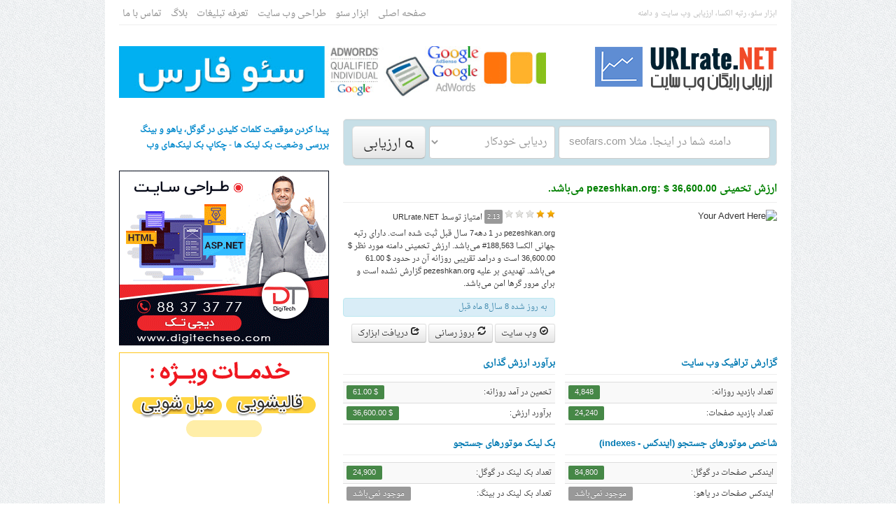

--- FILE ---
content_type: text/html; charset=UTF-8
request_url: https://www.urlrate.net/www/pezeshkan.org
body_size: 12221
content:
<!DOCTYPE html>

<html xmlns="http://www.w3.org/1999/xhtml" dir="rtl" lang="fa-IR" prefix="og: http://ogp.me/ns#">
<head>

<title>ارزش تخمینی pezeshkan.org، $ 36,600.00 می‌باشد. - ابزار وب و بهینه سازی سایت</title>
<meta name="description" content="یورال ریت وب سایت رایگان ایرانی‌, ارایه دهنده ابزاروب مستر, با بیش از ۵۵ فاکتور سئو و ارزیابی وب سایت از قبیل پیج رنک گوگل , رتبه الکسا , و ترافیک وب سایت" />
<meta name="keywords" content="پیج رنک گوگل, بهینه سازی سایت, سئو, رتبه الکسا, ارزیابی وب سایت و دامنه"/>
<meta http-equiv="Content-Type" content="text/html; charset=UTF-8">
<base href="https://www.urlrate.net" />


<link rel="shortcut icon" type="image/x-icon" href="/favicon.ico" />
<link rel="alternate" type="application/rss+xml" href="https://www.urlrate.net/rss" title="ابزار وب و بهینه سازی سایت" />

<link rel="stylesheet" href="/templates/common_assets/css/bootstrap.css" />
<link rel="stylesheet" href="/templates/default/assets/css/style_frontend.css" />
<link rel="image_src" href="http://www.urlrate.net/banners/300x%D8%A7%D8%B1%D8%B2%DB%8C%D8%A7%D8%A8%DB%8C-%D9%88%D8%A8-%D8%B3%D8%A7%DB%8C%D8%AA--%D9%BE%DB%8C%D8%AC-%D8%B1%D9%86%DA%A9-%DA%AF%D9%88%DA%AF%D9%84-%D8%B1%D8%AA%D8%A8%D9%87-%D8%A7%D9%84%DA%A9%D8%B3%D8%A7-250.png" />
<meta property="og:locale" content="fa_IR" />
<meta property="og:type" content="article" />
<meta property="og:title" content="ابزار وب و بهینه سازی سایت - پیج رنک گوگل, رتبه الکسا, ارزیابی وب سایت و دامنه" />
<meta property="og:description" content="یورال ریت وب سایت رایگان ایرانی‌, ارایه دهنده ابزاروب مستر, با بیش از ۵۵ فاکتور سئو و ارزیابی وب سایت از قبیل پیج رنک گوگل , رتبه الکسا و ترافیک وب سایت" />
<meta property="og:url" content="http://www.urlrate.net/" />
<meta property="og:site_name" content="یورال ریت ، پیج رنک گوگل و رتبه الکسا" />
<meta name="twitter:card" content="summary"/>
<meta name="twitter:site" content="@urlratenet"/>
<meta property="twitter:domain" content="urlrate.net"/>
<meta name="twitter:creator" content="@urlratenet"/>
<meta property="fb:admins" content="urlrate.net" />
<meta property="og:image" content="http://www.urlrate.net/banners/300x%D8%A7%D8%B1%D8%B2%DB%8C%D8%A7%D8%A8%DB%8C-%D9%88%D8%A8-%D8%B3%D8%A7%DB%8C%D8%AA--%D9%BE%DB%8C%D8%AC-%D8%B1%D9%86%DA%A9-%DA%AF%D9%88%DA%AF%D9%84-%D8%B1%D8%AA%D8%A8%D9%87-%D8%A7%D9%84%DA%A9%D8%B3%D8%A7-250.png" />
<meta property="og:image" content="http://www.urlrate.net/banners/300x%D9%85%D8%B9%D8%B1%D9%81%DB%8C-%D8%B3%D8%A7%DB%8C%D8%AA-%D8%A8%D9%87-%D9%85%D9%88%D8%AA%D9%88%D8%B1%D9%87%D8%A7%DB%8C-%D8%AC%D8%B3%D8%AA%D8%AC%D9%88-250.png" />
<!-- HTML5 shim, for IE6-8 support of HTML5 elements -->
<!--[if lt IE 9]>
  <script src="http://html5shim.googlecode.com/svn/trunk/html5.js"></script>
<![endif]-->

<script src="https://ajax.googleapis.com/ajax/libs/jquery/1.9.0/jquery.min.js"></script>
<script src="/templates/common_assets/js/bootstrap.min.js"></script>
<script src="/templates/default/assets/js/app.js"></script>



</head>
<body>
	
	<div class="container">

		<div class="top_bar">
			<div class="pull-left">
				ابزار سئو، رتبه الکسا، ارزیابی وب سایت و دامنه
			</div>
			<div class="pull-right top_menu">
									<ul class="inline top_menu marginBottom_none">
											<li>
							<a href="/">صفحه اصلی&zwnj;</a>
													</li>
											<li>
							<a href="/page/seo-optimisation-tools">ابزار سئو</a>
													</li>
											<li>
							<a href="/page/web-and-graphic-design">طراحی وب سایت</a>
													</li>
											<li>
							<a href="/page/tablighat-website">تعرفه تبلیغات</a>
													</li>
											<li>
							<a href="/blog">بلاگ</a>
													</li>
											<li>
							<a href="/page/contact">تماس با ما</a>
													</li>
										</ul>
				
			</div>
			<div class="clearfix"></div>
		</div>

		<div class="header">
			<div class="pull-left logo">
				<a href="/"><img src="/templates/default/assets/img/logo.png" alt="ابزار وب و بهینه سازی سایت"></a>
			</div>


			<div class="pull-right">
				<a href="https://www.seofars.com" title="خدمات سئو و بهینه سازی وب سایت طراحی سایت سئو فارس">
<img alt="خدمات سئو و بهینه سازی وب سایت طراحی سایت سئو فارس" title="خدمات سئو و بهینه سازی وب سایت طراحی سایت سئو فارس" src="http://www.urlrate.net/templates/userfiles/banners/خدمات-سئو-بهینه-سازی-وب-سایت-طراحی-سایت-سئو-فارس-www.seofars.com.gif" width="610" height="70"></a>

<!--
<a href="" title="" target="_blank" rel="nofollow">
<img alt="" src="https://98url.com/banners/%D8%A7%DB%8C-%D9%BE%DB%8C-%D8%A7%DB%8C%D8%B1%D8%A7%D9%86%DB%8C-%D8%A8%D8%AF%D8%B1-%DA%A9%D9%84%DB%8C%DA%A9-%DB%8C%D8%A7%D8%A8.gif" width="610" height="70"></a>
--><div class="clearfix"></div>
			</div>
			<div class="clearfix"></div>
		</div>

		<div class="row">

			

	<div class="span8">
		
		<form class="wells wells-small form-inline lookup_form marginBottom_10" action="/process.php">
	<input type="text" name="q" placeholder=" seofars.com دامنه شما در اینجا. مثلا" x-webkit-speech>
	<select name="t">
		<option value="auto">ردیابی خودکار</option>
		<option value="domain">نام دامنه</option>
		<option value="tag">کلمه کلیدی یا تگ</option>
		<option value="email">آدرس پست الکترونیکی</option>
		<option value="ip">آدرس آی پی</option>
		<option value="nameserver">نام سرور</option>
	</select>
	<button type="submit" class="btn btn-large"><i class="icon-search"></i> ارزیابی</button>
</form>
		<div class="content_wrapper" itemscope itemtype="http://data-vocabulary.org/Review">

			<div class="page-header">
				<h1>ارزش تخمینی pezeshkan.org: <span itemprop='itemreviewed'>$ 36,600.00</span> می‌باشد.</h1>
			</div>
			<div class="stat_details">

				<!-- Stat Overview -->
					<div class="row-fluid marginBottom_15">

							<div class="span6">
								<!--
<a href="" target="_blank"><img src="http://98url.com/banners/popupirooni300.gif" alt="شبکه تبلیغات پاپ آپ ایرانی" rel="nofollow"></a>
-->

<img src="http://be.cm/ph.php?size=285x245&bg=eee&fg=999&text=Your+Advert" alt="Your Advert Here" /><div class="clearfix"></div>
							</div>

							<div class="span6">

								<div class="marginBottom_5">
									
									<span class="rating" data-score="2.13"></span> <span class="label" itemprop="rating"><small>2.13</small></span> <small>امتیاز توسط <span itemprop='reviewer'>URLrate.NET</span></small>

								</div>

                                <div class="statoverview">
								<p class="stat_overview">pezeshkan.org در 1 دهه7 سال قبل ثبت شده است. دارای رتبه جهانی‌ الکسا 188,563# می‌‌باشد.  ارزش تخمینی دامنه مورد نظر $ 36,600.00 است و درامد تقریبی روزانه آن در حدود $ 61.00 می‌‌باشد. تهدیدی بر علیه pezeshkan.org گزارش نشده است و برای مرور گرها امن می‌باشد.</p>
                                </div>
								<div class="alert alert-info marginBottom_10" style="padding: 2px 10px;">
									<small><time itemprop="dtreviewed" datetime="2017-04-28 19:16:20">به روز شده 8 سال8 ماه قبل</time></small>
								</div>

								<a class="btn btn-small" href="http://pezeshkan.org" target="_blank" rel="nofollow"><i class="icon-ok-circle"></i> وب سایت</a>

								<button id="updateButton" type="submit" class="btn btn-small "><i class="icon-refresh"></i> بروز رسانی</button>

								<button class="btn btn-small" data-toggle="modal" data-target="#myWidgetCode"><i class="icon-share"></i> دریافت ابزارک</button>

								<form style="display: none;" id="formUpdateStat" action="/process.php?q=pezeshkan.org&t=domain" method="post">
									<input name="process_type" type="hidden" value="update" />
								</form>
								<script>
								$('#updateButton').click(function() {
									$('#formUpdateStat').submit();
								});
								</script>

								<div id="myWidgetCode" class="modal hide fade" style="width: 600px; margin-left: -300px;">
	
	<div class="modal-header">
		<a class="close" data-dismiss="modal">&times;</a>
		<h4>تولید ابزارک برای pezeshkan.org</h4>
	</div>
	
	<div class="modal-body">
		
		<ul class="nav nav-tabs marginBottom_none">
			<li class="active"><a href="#worth" data-toggle="tab">ابزارک ارزش وب سایت</a></li>
			<li><a href="#stats" data-toggle="tab">ابزارک آمار وب سایت</a></li>
			<li><a href="#pr" data-toggle="tab">ابزارک پیج رنک گوگل</a></li>
		</ul>
		
		<div class="tab-content widget_tab_content">
			<div class="tab-pane active widget_tab_inner_content" id="worth">
				<div class="row-fluid">
					<div class="span6">
						<h2>پیش نمایش</h2>
						<script type="text/javascript" src="/widget.php?type=worth&domain=pezeshkan.org"></script>
					</div>
					<div class="span6">
						<h2>کد ذیل را در وب سایت خود قرار دهید:</h2>
						<textarea style="width: 249px;" class="code_worth widget_code" rows="4">&lt;script type=&quot;text/javascript&quot; src=&quot;https://www.urlrate.net/widget.php?type=worth&domain=pezeshkan.org&quot;&gt;&lt;/script&gt;</textarea>
					</div>
				</div>
			</div>
			<div class="tab-pane widget_tab_inner_content" id="stats">
				<div class="row-fluid">
					<div class="span6">
						<h2>پیش نمایش</h2>
						<script type="text/javascript" src="/widget.php?type=stats&domain=pezeshkan.org"></script>
					</div>
					<div class="span6">
						<h2>کد ذیل را در وب سایت خود قرار دهید:</h2>
						<textarea style="width: 249px;" class="code_stats widget_code" rows="4">&lt;script type=&quot;text/javascript&quot; src=&quot;https://www.urlrate.net/widget.php?type=stats&domain=pezeshkan.org&quot;&gt;&lt;/script&gt;</textarea>
					</div>
				</div>
			</div>
			<div class="tab-pane widget_tab_inner_content" id="pr">
				<div class="row-fluid">
					<div class="span6">
						<h2>پیش نمایش</h2>
						<script type="text/javascript" src="/widget.php?type=pr&domain=pezeshkan.org"></script>
					</div>
					<div class="span6">
						<h2>کد ذیل را در وب سایت خود قرار دهید:</h2>
						<textarea style="width: 249px;" class="code_pr widget_code" rows="4">&lt;script type=&quot;text/javascript&quot; src=&quot;https://www.urlrate.net/widget.php?type=pr&domain=pezeshkan.org&quot;&gt;&lt;/script&gt;</textarea>
					</div>
				</div>
			</div>
			
			<script>
			$(document).ready(function(){
				$(".code_worth").focus(function () {
					var el = this;
					setTimeout(function () { $(el).select(); }, 0);
				});
				$(".code_stats").focus(function () {
					var el = this;
					setTimeout(function () { $(el).select(); }, 0);
				});
				$(".code_pr").focus(function () {
					var el = this;
					setTimeout(function () { $(el).select(); }, 0);
				});
			});
			</script>
			
		</div>

	</div>

</div>
							</div>

					</div>

				<!-- Traffic and Valuation Report -->
					<div class="row-fluid marginBottom_15">

						<div class="span6">

							<h2>گزارش ترافیک وب سایت</h2>
							<table class="table table-hover table-striped table-condensed border_bottom marginBottom_none">
								<tbody>
									<tr>
										<td class="width_140"><small>تعداد بازدید روزانه:</small></td>
										<td>
																							<span class="badge badge-success">4,848</span>
																					</td>
									</tr>
									<tr>
										<td class="width_140"><small>تعداد بازدید صفحات:</small></td>
										<td>
																							<span class="badge badge-success">24,240</span>
																					</td>
									</tr>
								</tbody>
							</table>

						</div>
						
						<div class="span6">

							<h2>برآورد ارزش گذاری</h2>
							<table class="table table-hover table-striped table-condensed border_bottom marginBottom_none">
								<tbody>
									<tr>
										<td class="width_140"><small>تخمین در آمد روزانه:</small></td>
										<td>
																							<span class="badge badge-success">$ 61.00</span>
																					</td>
									</tr>
									<tr>
										<td class="width_140"><small>برآورد ارزش:</small></td>
										<td>
																							<span class="badge badge-success">$ 36,600.00</span>
																					</td>
									</tr>
								</tbody>
							</table>

						</div>

					</div>

				<!-- Indexed & Backlinks Information -->
					<div class="row-fluid marginBottom_15">

						<div class="span6">

							<h2> شاخص موتورهای جستجو (ایندکس - indexes)</h2>
							<table class="table table-hover table-striped table-condensed border_bottom marginBottom_none">
								<tbody>
									<tr>
										<td class="width_140"><small>ایندکس صفحات در گوگل:</small></td>
										<td>
																							<span class="badge badge-success">84,800</span>
																					</td>
									</tr>
									<tr>
										<td class="width_140"><small>ایندکس صفحات در یاهو:</small></td>
										<td>
																							<span class="badge">موجود نمی‌باشد</span>
																					</td>
									</tr>
									<tr>
										<td class="width_140"><small>ایندکس صفحات در بینگ:</small></td>
										<td>
																							<span class="badge">موجود نمی‌باشد</span>
																					</td>
									</tr>
								</tbody>
							</table>

						</div>
						
						<div class="span6">

							<h2>بک لینک موتور‌های جستجو</h2>
							<table class="table table-hover table-striped table-condensed border_bottom marginBottom_none">
								<tbody>
									<tr>
										<td class="width_140"><small>تعداد بک لینک در گوگل:</small></td>
										<td>
																							<span class="badge badge-success">24,900</span>
																					</td>
									</tr>
									<tr>
										<td class="width_140"><small>تعداد بک لینک در بینگ:</small></td>
										<td>
																							<span class="badge">موجود نمی‌باشد</span>
																					</td>
									</tr>
									<tr>
										<td class="width_140"><small>تعداد بک لینک در الکسا:</small></td>
										<td>
																							<span class="badge">موجود نمی‌باشد</span>
																					</td>
									</tr>
								</tbody>
							</table>

						</div>

					</div>

				<!-- Ranks & Safety Information -->
					<div class="row-fluid marginBottom_15">

						<div class="span6">

							<h2>اطلاعات ایمنی</h2>
							<table class="table table-hover table-striped table-condensed border_bottom marginBottom_none">
								<tbody>
									<tr>
										<td class="width_140"><small>مرور امن در گوگل:</small></td>
										<td>
																							<span class="badge badge-success">بدون ریسک</span>
																					</td>
									</tr>
									<tr>
										<td class="width_140"><small>رتبه SiteAdvisor:</small></td>
										<td>
																							<span class="badge badge-success">بدون ریسک</span>
																					</td>
									</tr>
									<tr>
										<td class="width_140"><small>شاخص اعتماد در WOT:</small></td>
										<td>
																							<img src="/templates/default/assets/img/wot_icons/excellent.png" alt="شاخص اعتماد در WOT عالی‌"/> <span class="badge badge-success">عالی‌</span>
																					</td>
									</tr>
									<tr>
										<td class="width_140"><small>حریم خصوصی در WOT:</small></td>
										<td>
																							<img src="/templates/default/assets/img/wot_icons/excellent.png" alt="حریم خصوصی در WOT عالی‌"/> <span class="badge badge-success">عالی‌</span>
																					</td>
									</tr>
									<tr>
										<td class="width_140"><small>شاخص ایمنی کودک WOT:</small></td>
										<td>
																							<img src="/templates/default/assets/img/wot_icons/good.png" alt="شاخص ایمنی کودک WOT خوب‌‌"/> <span class="badge badge-success">خوب</span>
																					</td>
									</tr>
								</tbody>
							</table>

						</div>

						<div class="span6">

							<h2>رتبه و امتیازات وب سایت</h2>
							<table class="table table-hover table-striped table-condensed border_bottom marginBottom_none">
								<tbody>
									<!--
									<tr>
										<td class="width_140">
                                            <small>پیج رنک گوگل:</small></td>

                                        
										<td>
																							<span class="badge">موجود نمی‌باشد</span>
																					</td>
                                        
									</tr>
								-->
									<tr>
										<td class="width_140"><small>رتبه الکسا:</small></td>
										<td>
																							<span class="badge badge-success">188,563</span>
																					</td>
									</tr>
									<tr>
										<td class="width_140"><small>امتیاز PageSeed:</small></td>
										<td>
											                                            <div class="httpheader">
												<span class="label label-success text-center" style="width: 23px;">80</span> <span class="label">ON 100</span>
                                             </div>
																					</td>
									</tr>
									<tr>
										<td class="width_140"><small>اعتبار دامنه (Authority):</small></td>
										<td>
											                                            <div class="httpheader">
												<span class="label label-success text-center" style="width: 23px;"><a href="http://www.opensiteexplorer.org/links.html?site=pezeshkan.org" target="_blank" rel="nofollow" title="See More Details on Open Site Explorer" class="badge_link">28</a></span> <span class="label">ON 100</span> <a href="http://www.seomoz.org" target="_blank" rel="nofollow" title="Powered by SEOmoz Linkscape"><img src="/templates/default/assets/img/mozscape.png" alt="اعتبار دامنه سئو موز"/></a>
																					</td>
									</tr>
									<tr>
										<td class="width_140"><small>لیست در فهرست (Dmoz):</small></td>
										<td>
																							<span class="badge">نه</span>
																					</td>
									</tr>
								</tbody>
							</table>

						</div>

					</div>

				<!-- Web Server Information -->
					<h2>اطلاعات وب سرور</h2>
					<div class="row-fluid marginBottom_15">
						<div class="span6">
							
							<div id="map_canvas" class="map_canvas"></div>
							<script type="text/javascript" src="http://maps.googleapis.com/maps/api/js?key=AIzaSyB5ZYorqbE79CVcqgGpiYQRsLs0dhdcQrA&sensor=false"></script>
							<script type="text/javascript" src="http://google-maps-utility-library-v3.googlecode.com/svn/tags/infobox/1.1.12/src/infobox.js"></script>

							<script type="text/javascript">
							function initialize() {
								var myLatlng = new google.maps.LatLng(40.2139, -111.634);
								var myOptions = {
									center: myLatlng,
									zoom: 8,
									mapTypeControl: false,
									panControl: false,
									mapTypeId: google.maps.MapTypeId.ROADMAP
								};
								var map = new google.maps.Map(document.getElementById("map_canvas"), myOptions);

								var contentString = "<div class='map_marker'><small>pezeshkan.org در <br > Utah, Provo, United States, 84606 میزبانی شده است.</small></div>";
								
								/*
								var infowindow = new google.maps.InfoWindow({
									content: contentString
								});
								*/

								var myOptions = {
									content: contentString,
									pixelOffset: new google.maps.Size(-150, -45),
									alignBottom: true,
									boxStyle: {
										opacity: 0.9,
										width: "300px"
									},
									closeBoxMargin: "5px",
									infoBoxClearance: new google.maps.Size(0, 30),
									isHidden: false,
									pane: "floatPane",
									enableEventPropagation: false
								};

								var infowindow = new InfoBox(myOptions);

								var marker = new google.maps.Marker({
									position: myLatlng,
									map: map
								});

								google.maps.event.addListener(marker, 'click', function() {
									infowindow.open(map,marker);
								});

								infowindow.open(map,marker);

							}
							window.onload = initialize();
							</script>

						</div>
						<div class="span6">
							<div class="alert alert_padding_fix marginBottom_none host">
								<div class="marginBottom_5">
									<p class="marginBottom_5"><b>IP میزبان:</b>
																			
										<span class="badge badge-success">69.195.124.194</span></p>

										<a href="/hosted-ip/69.195.124.194/" title="مشاهده وب سایت‌های میزبانی شده در این آی‌پی (ip)"><img src="/templates/default/assets/img/more.gif" alt="ارزیابی وب سایت و دامنه اطلاعات بیشتر"/></a>

																	</div>
								<div class="marginBottom_5">
									<p class="marginBottom_5"><b>کشور میزبان:</b></p>
																			
										<img src="/templates/default/assets/img/flags/16/US.png" alt="United States" title="United States" />
										
										<span class="badge badge-success" title="United States">US</span>

										<a href="/hosted-country/US/" title="مشاهده وب سایت‌های میزبانی شده در این کشور"><img src="/templates/default/assets/img/more.gif" alt="ارزیابی وب سایت و دامنه اطلاعات بیشتر"/></a>

																	</div>
								<div class="marginBottom_5">
									<p class="marginBottom_5"><b>عرض جغرافیایی:</b>
																			<span class="badge badge-success">40.2139</span></p>
																	</div>
								<div class="marginBottom_5">
									<p class="marginBottom_5"><b>طول جغرافیایی:</b>
																			<span class="badge badge-success">-111.634</span></p>
																	</div>
							</div>
						</div>
					</div>

				<!-- Social Engagement -->
					<div class="row-fluid marginBottom_15">

						<div class="span6">
							<div style="width: 303px; height: 135px; background-color: #eeeeee; color: #cecece; padding-top: 110px; text-align: center;">safe advertisement</div><div class="clearfix"></div>
						</div>

						<div class="span6">

							<h2>فعالیت در شبکه‌های اجتماعی</h2>
							<table class="table table-hover table-striped table-condensed border_bottom marginBottom_none">
								<tbody>
									<tr>
										<td class="width_140"><small>لایک‌‌های فیسبوک:</small></td>
										<td>
																							<span class="badge">موجود نمی‌باشد</span>
																					</td>
									</tr>
									<tr>
										<td class="width_140"><small>نظرات فیسبوک:</small></td>
										<td>
																							<span class="badge">موجود نمی‌باشد</span>
																					</td>
									</tr>
									<tr>
										<td class="width_140"><small>تعداد توئیت:</small></td>
										<td>
																							<span class="badge">موجود نمی‌باشد</span>
																					</td>
									</tr>
									<tr>
										<td class="width_140"><small>اشتراکات LinkedIn:</small></td>
										<td>
																							<span class="badge">موجود نمی‌باشد</span>
																					</td>
									</tr>
									<tr>
										<td class="width_140"><small>اشتراکات Delicious:</small></td>
										<td>
																							<span class="badge">موجود نمی‌باشد</span>
																					</td>
									</tr>
									<tr>
										<td class="width_140"><small>گوگل پلاس:</small></td>
										<td>
																							<span class="badge badge-success">253</span>
																					</td>
									</tr>
								</tbody>
							</table>

						</div>

					</div>

				<!-- Page Resources Breakdown & Homepage Links Analysis -->
					<div class="row-fluid marginBottom_15">
						<div class="span6">
							<h2>تفکیک منابع وب سایت</h2>
							<div id="resources_chart" class="text-center">
								<img src="/templates/common_assets/img/preloader.gif" alt="تفکیک منابع وب سایت"/>
							</div>
						</div>
						<div class="span6">
							<h2>تحلیل لینک‌ها در/به صفحه اصلی‌</h2>
							<div id="home_links_chart" class="text-center">
								<img src="/templates/common_assets/img/preloader.gif" alt="تفکیک منابع وب سایت"/>
							</div>
						</div>
					</div>

					<script type="text/javascript" src="https://www.google.com/jsapi"></script>
					<script type="text/javascript">

						// Load the Visualization API library and the piechart library.
						google.load('visualization', '1.0', { 'packages':['corechart'] });

						// Set a callback to run when the Google Visualization API is loaded.
						google.setOnLoadCallback(drawResourcesChart);
						google.setOnLoadCallback(drawHomeLinksAnalysisChart);

						function drawResourcesChart() {

							// Create the data table.
							var data = new google.visualization.DataTable();
							data.addColumn('string', 'Resource Name');
							data.addColumn('number', 'Size');
							data.addRows([
																	[
																				
																																										
																					'JavaScript (642.9 KB)'
																				, 642.9
									]
									,																	[
																				
																																										
																					'CSS (439.5 KB)'
																				, 439.46
									]
									,																	[
																				
																																										
																					'Images (132.6 KB)'
																				, 132.63
									]
									,																	[
																				
																																										
																					'Other (75.1 KB)'
																				, 75.15
									]
									,																	[
																				
																																										
																					'HTML (72.6 KB)'
																				, 72.57
									]
									,																	[
																				
																																										
																					'Text (70.4 KB)'
																				, 70.41
									]
									,															]);

							// Set chart options
							var options = {
								backgroundColor: '#eeeeee',
								chartArea: { left: 15, top: 15, width: "100%", height: "80%" },
								width: 303,
								height: 150,
								legend: { position: 'left', alignment: 'center', textStyle: { fontSize: 9 } },
								tooltip: { text: 'value' },
								sliceVisibilityThreshold: 0
							};

							// Instantiate and draw our chart, passing in some options.
							var chart = new google.visualization.PieChart(document.getElementById('resources_chart'));
							chart.draw(data, options);

						}

						function drawHomeLinksAnalysisChart() {

							var data = google.visualization.arrayToDataTable([
								['Link Type', 'Total Links', 'No-Follow Links'],
								['Internal Links', 53, 0],
								['External Links', 4, 2]
							]);

							var options = {
								backgroundColor: '#eeeeee',
								chartArea: { left: 40, width: "80%" },
								width: 303,
								height: 150,
								legend: { position: 'top', alignment: 'start' }
					        };

					        var chart = new google.visualization.ColumnChart(document.getElementById('home_links_chart'));
					        chart.draw(data, options);

						}

					</script>

				<!-- Meta Title, Details and Keywords -->
					<div class="accordion meta_accordion" id="meta_accordion">

													<div class="accordion-group">
								<div class="accordion-heading">
									<b><a class="accordion-toggle" data-toggle="collapse" data-parent="#meta_accordion" href="#meta_title">عنوان صفحه (pezeshkan.org - (Page Title</a></b>
								</div>
								<div id="meta_title" class="accordion-body collapse in">
									<div class="accordion-inner">
										<small>پزشکان ایران – بانک اطلاعات پزشکی ، دندانپزشکی ، داروسازی و …</small>
									</div>
								</div>
							</div>
						
						
						
					</div>
					<script>
					$('#meta_accordion').collapse({
						toggle: false
					})
					</script>

				<!-- Website Inpage Analysis -->
					<h2>تحلیل در صفحه وب سایت (Inpage Analysis)</h2>
					<div class="border_wrapper marginBottom_15">

						<table class="table table-hover table-striped table-condensed border_bottom marginBottom_none">
							<tbody>
								
								<tr>
									<td><small> تگ H1:</small></small></td>
									<td>
																					<span class="badge badge-success">1</span>
																			</td>
									<td><small> تگ H2:</small></td>
									<td>
																					<span class="badge badge-success">6</span>
																			</td>
								</tr>
								<tr>
									<td><small> تگ H3:</small></td>
									<td>
																					<span class="badge badge-success">20</span>
																			</td>
									<td><small> تگ H4:</small></td>
									<td>
																					<span class="badge badge-success">1</span>
																			</td>
								</tr>
								<tr>
									<td><small> تگ H5:</small></td>
									<td>
																					<span class="badge">موجود نمی‌باشد</span>
																			</td>
									<td><small> تگ H6:</small></td>
									<td>
																					<span class="badge">موجود نمی‌باشد</span>
																			</td>
								</tr>
								<tr>
									<td><small>تعداد IFRAME:</small></td>
									<td>
																					<span class="badge">موجود نمی‌باشد</span>
																			</td>
									<td><small>تعداد عکس‌ها:</small></td>
									<td>
																					<span class="badge badge-success">3</span>
																			</td>
								</tr>
								<tr>
									<td><small>Google Adsense:</small></td>
									<td>
																					<span class="badge">موجود نمی‌باشد</span>
																			</td>
									<td><small>Google Analytics:</small></td>
									<td>
																					<span class="badge">موجود نمی‌باشد</span>
																			</td>
								</tr>

							</tbody>
						</table>

					</div>

				<!-- On Same Host -->
					
				<!-- Majestic SEO Graphs -->	
					<h2>نمایش سابقه بک لینک‌ها بر اساس Majestic SEO</h2>
					<div class="border_wrapper marginBottom_15">
						<img src="http://www.majesticseo.com/charts/backlinks-discovery-chart?d=pezeshkan.org&w=596&h=150&entries=12&ctype=2" alt="نمایش سابقه بک لینک‌ها بر اساس Majestic SEO"/>
					</div>

					<h2>نمایش کشف دامین‌های ارجاع دهنده با اساس Majestic SEO</h2>
					<div class="border_wrapper marginBottom_15">
						<img src="http://www.majesticseo.com/charts/referring-domains-discovery?d=pezeshkan.org&w=596&h=150&entries=12&ctype=2" alt="نمایش کشف دامین‌های ارجاع دهنده با اساس Majestic SEO"/>
					</div>

				<!-- HTTP Header Analysis -->
											<h2>تحلیل سربرگ HTTP</h2>
                
						<div class="well normal_line_height marginBottom_15">
                            <div class="httpheader">
							<small>
																											<b>Http-Version</b>: 1.1<br />
																																				<b>Status-Code</b>: 200<br />
																																				<b>Status</b>: 200 OK<br />
																																				<b>Server</b>: nginx/1.12.0<br />
																																				<b>Date</b>: Fri, 28 Apr 2017 18:15:59 GMT<br />
																																				<b>Content-Type</b>: text/html; charset=UTF-8<br />
																																				<b>Content-Length</b>: 8782<br />
																																				<b>Connection</b>: keep-alive<br />
																																				<b>Link</b>: <http://www.pezeshkan.org/?rest_route=/>; rel="https://api.w.org/"<br />
																																																					<b>Vary</b>: Accept-Encoding<br />
																																				<b>Content-Encoding</b>: gzip<br />
																								</small>
						    </div>
                        </div>
					
				<!-- Domain Information -->
											<h2>اطلاعات دامنه</h2>
						<div class="border_wrapper marginBottom_15">
							<table class="table table-hover table-striped border_bottom marginBottom_none">
								<tbody>
									
																			<tr>
											<th>شرکت ثبت دامنه:</th>
											<td>
                                                <div class="httpheader">
												Public Interest Registry
												<a href="/registrar/public-interest-registry/" title="مشاهده دامنه‌های ثبت شده در این شرکت ثبت کننده دامنه"><img src="/templates/default/assets/img/more.gif" alt="اطلاعات بیشتر www.URLrate.com"/></a>
                                                    </div>
											</td>
										</tr>
									
																			<tr>
											<th>تاریخ ثبت:</th>
											<td>
                                                <div>
												<span class="badge badge-success">2008-03-29</span>
												<span class="badge badge-info">1 دهه7 سال9 ماه قبل</span>
                                                </div>
											</td>
										</tr>
									
									
									
									
																			<tr>
											<th>ایمیل مالک دامنه:</th>
											<td>
                                                <div class="httpheader">
												    <small>jobin1401@yahoo.com</small>
                                                
												    <a href="/email/jobin1401@yahoo.com/" title="مشاهده وب سایت‌های ثبت شده با این آدرس الکترونیکی‌"><img src="/templates/default/assets/img/more.gif" alt="اطلاعات بیشتر www.URLrate.com"/></a>
                                                </div>
											</td>
										</tr>
									
								</tbody>
							</table>
						</div>
					
				<!-- Domain Nameserver Information -->
											<h2>اطلاعات نام سرور دامنه (Nameservers)</h2>
						<div class="border_wrapper marginBottom_15">
							<table class="table table-hover table-striped table-condensed marginBottom_none">
								<thead>
									<tr>
										<th colspan="2">میزبان</th>
										<th>IP آدرس</th>
										<th>کشور</th>
								    </tr>
								</thead>
								<tbody>
																			<tr>
											<td>
												<small>ns1.bluehost.com</small>
											</td>
											<td><a href="/nameserver/ns1.bluehost.com/" title="مشاهده وب سایت‌های میزبانی شده در این نام سرور (nameserver)"><img src="/templates/default/assets/img/more.gif" alt="اطلاعات بیشتر www.URLrate.com"/></a></td>
											<td><small>162.159.24.80</small></td>
											<td><img src="/templates/default/assets/img/flags/16/US.png" alt="United States" title="United States" /> <small>United States</small></td>
										</tr>
																			<tr>
											<td>
												<small>ns2.bluehost.com</small>
											</td>
											<td><a href="/nameserver/ns2.bluehost.com/" title="مشاهده وب سایت‌های میزبانی شده در این نام سرور (nameserver)"><img src="/templates/default/assets/img/more.gif" alt="اطلاعات بیشتر www.URLrate.com"/></a></td>
											<td><small>162.159.25.175</small></td>
											<td><img src="/templates/default/assets/img/flags/16/US.png" alt="United States" title="United States" /> <small>United States</small></td>
										</tr>
																	</tbody>
							</table>
						</div>
					
				<!-- DNS Record Analysis -->
											<h2>تحلیل رکورد DNS</h2>
						<div class="well marginBottom_15">
                            <div class="dnsrecord">
							<table class="table table-hover table-striped table-condensed marginBottom_none">
                                
								<thead>
									<tr>
										<th>میزبان</th>
										<th>Type</th>
										<th>TTL</th>
										<th style="text-align: left">اطلاعات بیشتر</th>
								    </tr>
								</thead>
								<tbody>
																			<tr>
											<td><small>pezeshkan.org</small></td>
											<td><small>A</small></td>
											<td><small>14397</small></td>
											<td>
                                                <div class="httpheader">
												<small>
													<b>IP:</b> 69.195.124.194<br />																																							
																																																																																																																																																																																																																																																																																</small>
                                                </div>
											</td>
										</tr>
																			<tr>
											<td><small>pezeshkan.org</small></td>
											<td><small>NS</small></td>
											<td><small>86396</small></td>
											<td>
                                                <div class="httpheader">
												<small>
																																							<b>Target:</b> ns1.bluehost.com<br />													
																																																																																																																																																																																																																																																																																</small>
                                                </div>
											</td>
										</tr>
																			<tr>
											<td><small>pezeshkan.org</small></td>
											<td><small>NS</small></td>
											<td><small>86396</small></td>
											<td>
                                                <div class="httpheader">
												<small>
																																							<b>Target:</b> ns2.bluehost.com<br />													
																																																																																																																																																																																																																																																																																</small>
                                                </div>
											</td>
										</tr>
																			<tr>
											<td><small>pezeshkan.org</small></td>
											<td><small>SOA</small></td>
											<td><small>300</small></td>
											<td>
                                                <div class="httpheader">
												<small>
																																																				
																																							<b>MNAME:</b> ns1.diveprovo.com<br />													<b>RNAME:</b> root.box994.bluehost.com<br />													<b>Serial:</b> 2017030902<br />													<b>Refresh:</b> 86400<br />													<b>Retry:</b> 7200<br />													<b>Expire:</b> 3600000<br />																																																																																																																																																																								</small>
                                                </div>
											</td>
										</tr>
																			<tr>
											<td><small>pezeshkan.org</small></td>
											<td><small>MX</small></td>
											<td><small>14400</small></td>
											<td>
                                                <div class="httpheader">
												<small>
																																							<b>Target:</b> mail.pezeshkan.org<br />													
																																																																																																																																																																																																																																																																																</small>
                                                </div>
											</td>
										</tr>
																			<tr>
											<td><small>pezeshkan.org</small></td>
											<td><small>TXT</small></td>
											<td><small>14400</small></td>
											<td>
                                                <div class="httpheader">
												<small>
																																																				<b>TXT:</b> v=spf1 a mx ptr include:bluehost.com<br />?all<br />
																																																																																																																																																																																																																																																																																</small>
                                                </div>
											</td>
										</tr>
																	</tbody>
							</table>
                           </div>
						</div>
					
				<!-- Similarly Ranked Websites -->
					
						<h2>وب سایت‌های با رنک مشابه</h2>
						<div class="border_wrapper marginBottom_15">
							
								<div class="listings">

									<h3><a href="https://www.urlrate.net/www/lfilm3.net">LFilm | دانلود کنسرت , دانلود فیلم, سریال و انیمیشن جدید و دوبله...</a></h3>

									<div class="muted marginBottom_5">
										<img src="http://www.google.com/s2/favicons?domain_url=http://lfilm3.net" alt="وب سایت‌های با رنک مشابه"/> <span class="rating" data-score="1.68"></span> <small>- lfilm3.net</small>
									</div>

									<p class="description marginBottom_5">LFilm ،دانلود روز، دانلود کنسرت، دانلود فیلم، دانلود سریال و انیمیشن جدید دوبله فارسی روز دنیا با لینک مستقیم,الـ فیلم الفیلم</p>

									<div class="muted">
										<a href="/google-page-rank/0/"><img src="/templates/default/assets/img/pagerank/pr_0.gif" alt="پیج رنک گوگل"/></a> &nbsp; <img src="/templates/default/assets/img/alexa.png" /> <small>188,601</small> &nbsp; <img src="/templates/default/assets/img/worth.png" alt="ارزش وب سایت"/> <small>$ 36,600.00</small>
									</div>

								</div>
								<hr />
							
								<div class="listings">

									<h3><a href="https://www.urlrate.net/www/mashadmusic.ir">مدیا | دانلود فیلم و سریال با لینک مستقیم</a></h3>

									<div class="muted marginBottom_5">
										<img src="http://www.google.com/s2/favicons?domain_url=http://mashadmusic.ir" alt="وب سایت‌های با رنک مشابه"/> <span class="rating" data-score="2.58"></span> <small>- mashadmusic.ir</small>
									</div>

									<p class="description marginBottom_5">دانلود فیلم,دانلود رایگان فیلم با لینک مستقیم,دانلود فیلم رایگان,دانلود رایگان سریال,دانلود فیلم با لینک مستقیم,دانلود فیلم جدید رایگان,دانلود سریال و فیلم ,دانلود فیلم ایرانی...</p>

									<div class="muted">
										<a href="/google-page-rank/2/"><img src="/templates/default/assets/img/pagerank/pr_2.gif" alt="پیج رنک گوگل"/></a> &nbsp; <img src="/templates/default/assets/img/alexa.png" /> <small>188,638</small> &nbsp; <img src="/templates/default/assets/img/worth.png" alt="ارزش وب سایت"/> <small>$ 36,600.00</small>
									</div>

								</div>
								<hr />
							
								<div class="listings">

									<h3><a href="https://www.urlrate.net/www/bamacook.com">باماکوک، بزرگترین وب سایت آموزش آشپزی</a></h3>

									<div class="muted marginBottom_5">
										<img src="http://www.google.com/s2/favicons?domain_url=http://bamacook.com" alt="وب سایت‌های با رنک مشابه"/> <span class="rating" data-score="1.88"></span> <small>- bamacook.com</small>
									</div>

									<p class="description marginBottom_5">بریونی وب سایت آموزش آشپزی که در آن طرز تهیه انواع غذا، طرز تهیه انواع دسر، طرز تهیه ترشی، دستور پخت کیک را خواهید یافت.
طرز تهیه غذاهای ایتالیایی، دستور پخت انواع غذاهای...</p>

									<div class="muted">
										<a href="/google-page-rank/0/"><img src="/templates/default/assets/img/pagerank/pr_0.gif" alt="پیج رنک گوگل"/></a> &nbsp; <img src="/templates/default/assets/img/alexa.png" /> <small>188,656</small> &nbsp; <img src="/templates/default/assets/img/worth.png" alt="ارزش وب سایت"/> <small>$ 36,600.00</small>
									</div>

								</div>
								<hr />
							
								<div class="listings">

									<h3><a href="https://www.urlrate.net/www/tooma.ir">توما | جامع ترین مجله آنلاین فارسی</a></h3>

									<div class="muted marginBottom_5">
										<img src="http://www.google.com/s2/favicons?domain_url=http://tooma.ir" alt="وب سایت‌های با رنک مشابه"/> <span class="rating" data-score="2.37"></span> <small>- tooma.ir</small>
									</div>

									<p class="description marginBottom_5">بروزترین مجله آنلاین در زمینه های : دانلود آهنگ،فیلم،سریال،بازی و برنامه آندروید،مد و لباس،اخبار جهان،جک و اس ام اس</p>

									<div class="muted">
										<a href="/google-page-rank/2/"><img src="/templates/default/assets/img/pagerank/pr_2.gif" alt="پیج رنک گوگل"/></a> &nbsp; <img src="/templates/default/assets/img/alexa.png" /> <small>188,682</small> &nbsp; <img src="/templates/default/assets/img/worth.png" alt="ارزش وب سایت"/> <small>$ 36,600.00</small>
									</div>

								</div>
								<hr />
							
								<div class="listings">

									<h3><a href="https://www.urlrate.net/www/shikpars.com">مجله شیک پارس | اخبار,اس ام اس,مدل,عکس,بازیگران,آرایش</a></h3>

									<div class="muted marginBottom_5">
										<img src="http://www.google.com/s2/favicons?domain_url=http://shikpars.com" alt="وب سایت‌های با رنک مشابه"/> <span class="rating" data-score="1.98"></span> <small>- shikpars.com</small>
									</div>

									<p class="description marginBottom_5">در وبسایت شیک پارس مطالبی در زمینه سرگرمی،اس ام اس،بیوگرافی بازیگران و خوانندگان،داستان سریال های داخلی وخارجی عکس های جدید در زمینه مدل لباس،مدل مانتو،مدل آرایش،فیلم،عکس های...</p>

									<div class="muted">
										<a href="/google-page-rank/0/"><img src="/templates/default/assets/img/pagerank/pr_0.gif" alt="پیج رنک گوگل"/></a> &nbsp; <img src="/templates/default/assets/img/alexa.png" /> <small>188,740</small> &nbsp; <img src="/templates/default/assets/img/worth.png" alt="ارزش وب سایت"/> <small>$ 36,600.00</small>
									</div>

								</div>
								
														
						</div>

					
				<!-- Alexa Graphs -->	
					<div class="row-fluid marginBottom_15">
						<div class="span6">
							<h2>رتبه ترافیک الکسا</h2>
							<div class="border_wrapper marginBottom_15">
								<img src="http://traffic.alexa.com/graph?w=279&h=190&o=f&c=1&y=t&b=f5f5f5&n=666666&r=2y&u=pezeshkan.org" alt="رتبه الکسا"/>
							</div>
						</div>
						<div class="span6">
							<h2>رتبه ترافیک موتور جستجوی الکسا</h2>
							<div class="border_wrapper marginBottom_15">
								<img src="http://traffic.alexa.com/graph?w=279&h=190&o=f&c=1&y=q&b=f5f5f5&n=666666&r=2y&u=pezeshkan.org" alt="ترافیک الکسا"/>
							</div>
						</div>
					</div>


				<!-- Full WHOIS Lookup -->
											<h2>اطلاعات کامل هوییز (WHOIS Lookup)</h2>
						<div class="well normal_line_height marginBottom_none">
                               <div class="httpheader">
                                 <small>Domain Name: PEZESHKAN.ORG<br/>Registry Domain ID:<br />D152180864-LROR<br/>Registrar WHOIS Server:<br/>Registrar URL:<br />http://www.fastdomain.com<br/>Updated Date:<br />2017-03-09T20:24:58Z<br/>Creation Date:<br />2008-03-29T05:05:17Z<br/>Registry Expiry Date:<br />2020-03-29T05:05:17Z<br/>Registrar Registration Expiration<br />Date:<br/>Registrar: FastDomain Inc.<br/>Registrar IANA ID:<br />1154<br/>Registrar Abuse Contact Email:<br/>Registrar Abuse Contact<br />Phone:<br/>Reseller:<br/>Domain Status: clientTransferProhibited<br />https://icann.org/epp#clientTransferProhibited<br/>Registry Registrant<br />ID: C190433097-LROR<br/>Registrant Name: omidreza alaei<br/>Registrant<br />Organization:<br/>Registrant Street: 2112 WHITE OAK DR<br/>Registrant<br />City: houston<br/>Registrant State/Province: Texas<br/>Registrant<br />Postal Code: 77009<br/>Registrant Country: US<br/>Registrant Phone:<br />+1.7133924082<br/>Registrant Phone Ext:<br/>Registrant<br />Fax:<br/>Registrant Fax Ext:<br/>Registrant Email:<br />jobin1401@yahoo.com<br/>Registry Admin ID: C190433098-LROR<br/>Admin<br />Name: omidreza alaei<br/>Admin Organization:<br/>Admin Street: 2112<br />WHITE OAK DR<br/>Admin City: houston<br/>Admin State/Province:<br />Texas<br/>Admin Postal Code: 77009<br/>Admin Country: US<br/>Admin<br />Phone: +1.7133924082<br/>Admin Phone Ext:<br/>Admin Fax:<br/>Admin Fax<br />Ext:<br/>Admin Email: jobin1401@yahoo.com<br/>Registry Tech ID:<br />C22980157-LROR<br/>Tech Name: Bluehost Inc<br/>Tech Organization:<br />Bluehost.com<br/>Tech Street: 1958 South 950 East<br/>Tech City:<br />Provo<br/>Tech State/Province: Utah<br/>Tech Postal Code:<br />84606<br/>Tech Country: US<br/>Tech Phone: +1.8017659400<br/>Tech<br />Phone Ext:<br/>Tech Fax: +1.8017651992<br/>Tech Fax Ext:<br/>Tech<br />Email: whois@bluehost.com<br/>Name Server: NS1.BLUEHOST.COM<br/>Name<br />Server: NS2.BLUEHOST.COM<br/>DNSSEC: unsigned<br/>URL of the ICANN<br />Whois Inaccuracy Complaint Form: https://www.icann.org/wicf/<br/>>>><br />Last update of WHOIS database: 2017-04-28T18:15:18Z</small>
                               </div>
                         </div>
					
			</div>

		</div>

	</div>
	<div class="span4">
		<div class="marginBottom_10"><a title="پیدا کردن موقعیت کلمات کلیدی" href="https://www.urlrate.net/%D9%BE%DB%8C%D8%AF%D8%A7-%DA%A9%D8%B1%D8%AF%D9%86-%D9%85%D9%88%D9%82%D8%B9%DB%8C%D8%AA-%DA%A9%D9%84%D9%85%D8%A7%D8%AA-%DA%A9%D9%84%DB%8C%D8%AF%DB%8C/"><h2>پیدا کردن موقعیت کلمات کلیدی در گوگل، یاهو و بینگ</h2></a>

<a title=" چک کردن بک لینک‌های وب سایت" href="https://www.urlrate.net/%DA%86%DA%A9%D8%A7%D9%BE-%D8%A8%DA%A9-%D9%84%DB%8C%D9%86%DA%A9-%D9%81%D8%A7%D8%B1%D8%B3%DB%8C-backlinks-checker-farsi/"><h2>بررسی وضعیت بک لینک ها - چکاپ بک لینک‌های وب</h2></a>

<br>

<a href="https://digitechseo.com/" rel="nofollow" target="_blank" rel="nofollow"><img src="http://www.urlrate.net/templates/userfiles/banners/300.2507.gif" style="margin-bottom:10px;" width="300" height="250" alt="دیجی تک"></a>

<br>

<a href="https://tohidcarpet.ir/" rel="nofollow" target="_blank" rel="nofollow"><img src="http://www.urlrate.net/templates/userfiles/banners/300.250_N2.gif" style="margin-bottom:10px;" width="300" height="250" alt="قالیشویی توحید"></a>
<br>
<a href="https://paratek.ir" rel="nofollow" target="_blank" rel="nofollow"><img src="http://www.urlrate.net/templates/userfiles/banners/paratek.ir.gif" style="margin-bottom:10px;" width="300" height="250" alt="پاراتک"></a>
<br>
<a href="https://tohidcarpet.com/" rel="nofollow" target="_blank" rel="nofollow"><img src="http://www.urlrate.net/templates/userfiles/banners/300.250_N.gif" style="margin-bottom:10px;" width="300" height="250" alt="قالیشویی توحید"></a>
<br>
<a href="https://parsbiopharmacy.com/" rel="nofollow" target="_blank" rel="nofollow"><img src="http://www.urlrate.net/templates/userfiles/banners/300.250ps.gif" style="margin-bottom:10px;" width="300" height="250" alt="شرکت تحقیقاتی بیوفارماسی پارس"></a>
<br>
<!--
<a href="#" rel="nofollow" target="_blank" rel="nofollow"><img src="http://www.urlrate.net/templates/userfiles/banners/300.250ps2.gif" style="margin-bottom:10px;" width="300" height="250" alt="para service"></a>
-->
<br>
<br>
<a title="پاراتک" href="https://paratek.ir" target="_blank" rel="nofollow"><p>پاراتک</p></a>
<a title="تعمیر تلوزیون مشهد" href="https://paraserviceco.com" target="_blank" rel="nofollow"><p>تعمیر تلوزیون مشهد</p></a>
<a title="خرید دامین" href="https://clickdomain.ir/" target="_blank" ><p>خرید دامین</p></a>
<a title="بیو فارماسی پارس" href="http://parsbiopharmacy.com/" target="_blank" rel="nofollow"><p>بیو فارماسی پارس</p></a>
<a title="دارالترجمه" href="https://federaltehran.com" target="_blank" rel="nofollow"><p>دارالترجمه</p></a>

<a title="قالیشویی کرج" href="https://karajcarpet.ir/" target="_blank" rel="nofollow"><p>قالیشویی کرج</p></a>
<a title="قالیشویی آنلاین" href="https://online-carpet.ir/" target="_blank" rel="nofollow"><p>قالیشویی آنلاین</p></a>

<a title="قالیشویی ابریشم اصل" href="https://abrishamasl.com" target="_blank" rel="nofollow"><p>قالیشویی ابریشم اصل</p></a>
<!--<a title="پاراتک" href="http://paratekservice.com" target="_blank" ><p>پاراتک</p></a>-->

<a title="قالیشویی" href="https://tohidcarpet.ir/" target="_blank" rel="nofollow"><p>قالیشویی</p></a>
<a title="قالیشویی سعادت آباد" href="https://saadatabad-carpet.ir/" target="_blank" rel="nofollow"><p>قالیشویی سعادت آباد</p></a>
<a title="قالیشویی صادقیه" href="https://sadeghieh-carpet.ir/" target="_blank" rel="nofollow"><p>قالیشویی صادقیه</p></a>
<a title="قالیشویی شهرک غرب" href="https://shahrakegharb-carpet.ir/ target="_blank" rel="nofollow"><p>قالیشویی شهرک غرب</p></a>
<a title="قالیشویی تهرانپارس" href="https://tehranparscarpet.ir/" target="_blank" rel="nofollow"><p>قالیشویی تهرانپارس</p></a>
<p><a title="Tpttravel" href="https://tpttravel.io" target="_blank" rel="nofollow">Tpttravel</a></p>
<br><div class="clearfix"></div></div><div class="marginBottom_10"><!--<table>
<tr>
<td>




</td>

<td>

</td>
</tr>


<tr>
<td>

</td>
<td>

</td>
</tr>

<tr>
<td>

</td>
<td>

</td>
</tr>

<tr>
<td>

</td>
<td>

</td>
</tr>

<tr>
<td>

</td>
<td>


</td>
</tr>
</table>
<div class="clear"></div>
-->
<br><div class="clearfix"></div></div><div class="marginBottom_10"><br>
<a href="http://www.bedim.net" target="_blank"><img src="https://www.urlrate.net/templates/userfiles/banners/%D8%B3%DB%8C%D8%B3%D8%AA%D9%85-%D8%AA%D8%A8%D8%A7%D8%AF%D9%84-%D8%AA%D8%B1%D8%A7%D9%81%DB%8C%DA%A9-%D9%88%D8%A8-%D8%B3%D8%A7%DB%8C%D8%AA-x250.jpg" width="300" height="250" alt="تبادل ترافیک وب سایت"></a>
<!--
<a href="https://www.urlrate.net"><img src="http://www.urlrate.net/banners/300x%D9%85%D8%B9%D8%B1%D9%81%DB%8C-%D8%B3%D8%A7%DB%8C%D8%AA-%D8%A8%D9%87-%D9%85%D9%88%D8%AA%D9%88%D8%B1%D9%87%D8%A7%DB%8C-%D8%AC%D8%B3%D8%AA%D8%AC%D9%88-250.png" width="300" height="250" alt="پیج رنک گوگل، رتبه الکسا"/></a>
--><div class="clearfix"></div></div>
		
	</div>

	<script type="text/javascript" src="/templates/default/assets/js/jquery.raty.min.js"></script>
	<script type="text/javascript">
	$(document).ready(function(){

		$('.rating').raty({
			readOnly: true,
			hints: ['ضعیف', 'رضایتبخش', 'خوب', 'عالی', 'برجسته'],
			size: 12,
			path: '/templates/default/assets/img/rating/12/',
			score: function() {
				return $(this).attr('data-score');
			}
		});

	});
	</script>



		</div>

		<div class="footer">
			<div class="pull-left copyright">
				
										 &copy;  تمامی حقوق این سایت متعلق به سئو فارس می باشد. <br /> 
				
			</div>
			<div class="pull-right footer_menu">
								طراحی شده توسط: <a href="http://www.urlrate.net" target="_blank">URLrate.NET 2.0</a>
			</div>
			<div class="clearfix"></div>
		</div>


        <hr>

<div id="disqus_thread"></div>
    <script type="text/javascript">
        /* * * CONFIGURATION VARIABLES: EDIT BEFORE PASTING INTO YOUR WEBPAGE * * */
        var disqus_shortname = 'urlratenet'; // required: replace example with your forum shortname

        /* * * DON'T EDIT BELOW THIS LINE * * */
        (function() {
            var dsq = document.createElement('script'); dsq.type = 'text/javascript'; dsq.async = true;
            dsq.src = '//' + disqus_shortname + '.disqus.com/embed.js';
            (document.getElementsByTagName('head')[0] || document.getElementsByTagName('body')[0]).appendChild(dsq);
        })();

</script>
    <noscript>Please enable JavaScript to view the <a href="http://disqus.com/?ref_noscript">comments powered by Disqus.</a></noscript>
    <a href="http://disqus.com" class="dsq-brlink">comments powered by <span class="logo-disqus">Disqus</span></a>

<script type="text/javascript">
var disqus_config = function () { 
  this.language = "fa";
};
</script>

	</div>

	<div class="scrollup"></div>



	<script>
  (function(i,s,o,g,r,a,m){i['GoogleAnalyticsObject']=r;i[r]=i[r]||function(){
  (i[r].q=i[r].q||[]).push(arguments)},i[r].l=1*new Date();a=s.createElement(o),
  m=s.getElementsByTagName(o)[0];a.async=1;a.src=g;m.parentNode.insertBefore(a,m)
  })(window,document,'script','//www.google-analytics.com/analytics.js','ga');

  ga('create', 'UA-46493079-1', 'urlrate.net');
  ga('send', 'pageview');

</script>
	
    

    

</body>
</html>



--- FILE ---
content_type: application/javascript
request_url: https://www.urlrate.net/templates/default/assets/js/app.js
body_size: 180
content:
$(document).ready(function() {

    $("ul.top_menu li").hover(function(){
    
        $(this).addClass("hover");
        $('ul:first',this).css('visibility', 'visible');
    
    }, function(){
    
        $(this).removeClass("hover");
        $('ul:first',this).css('visibility', 'hidden');
    
    });

    $(window).scroll(function(){
        if ($(this).scrollTop() > 100) {
            $('.scrollup').fadeIn();
        } else {
            $('.scrollup').fadeOut();
        }
    }); 

    $('.scrollup').click(function(){
        $("html, body").animate({ scrollTop: 0 }, 600);
        return false;
    });

});